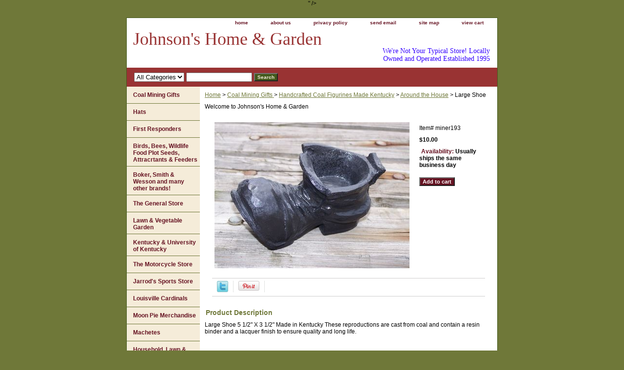

--- FILE ---
content_type: text/html
request_url: https://www.johnsonsofpikeville.com/largeshoe.html
body_size: 5031
content:
<!DOCTYPE html PUBLIC "-//W3C//DTD XHTML 1.0 Strict//EN" "http://www.w3.org/TR/xhtml1/DTD/xhtml1-strict.dtd"><html><head>
<meta property="og:title" content="Large Shoe" />
<meta property="og:type" content="product" />
<meta property="og:url" content="https://www.johnsonsofpikeville.com/largeshoe.html" />
<meta property="og:image" content="https://s.turbifycdn.com/aah/yhst-135836561851265/miner211-1776.gif" />
<meta property="og:site_name" content="johnsonsofpikeville.com<meta name=\"p:domain_verify\" content=\"6d83d6fa7a3990a80e307974ec05eaff\" />" />
<meta property="fb:app_id" content="285803257037" />
<script language="javascript">
document.getElementsByTagName('html')[0].setAttribute('xmlns:fb', 'http://www.facebook.com/2008/fbml');
</script>
<meta property="og:description" content="Large Shoe 5 1/2&quot; X 3 1/2&quot;  Made in Kentucky These reproductions are cast from coal and contain a resin binder and a lacquer finish to ensure quality and long life." />
<title>Large Shoe</title><meta name="Description" content="
Large Shoe 5 1/2&quot; X 3 1/2&quot;  Made in Kentucky These reproductions are cast from coal and contain a resin binder and a lacquer finish to ensure quality and long life." /><link rel="stylesheet" type="text/css" href="css-base.css" /><link rel="stylesheet" type="text/css" href="css-element.css" /><link rel="stylesheet" type="text/css" href="css-contents.css" /><link rel="stylesheet" type="text/css" href="css-edits.css" /></head><body class="vertical" id="itemtype"><script type="text/javascript" id="yfc_loader" src="https://turbifycdn.com/store/migration/loader-min-1.0.34.js?q=yhst-135836561851265&ts=1763661051&p=1&h=order.store.turbify.net"></script> <div id="ys_superbar">
	   <div id="ys_cpers">
		<div id="yscp_welcome_msg"></div>
		<div id="yscp_signin_link"></div>
		<div id="yscp_myaccount_link"></div>
		<div id="yscp_signout_link"></div>
	   </div>
	   <div id="yfc_mini"></div>
	   <div class="ys_clear"></div>
	</div>
      <div id="container"><div id="header"><ul id="nav-general"><li><a href="index.html">home</a></li><li><a href="info.html">about us</a></li><li><a href="privacypolicy.html">privacy policy</a></li><li><a href="mailto:mike@johnsonsofpikeville.com">send email</a></li><li><a href="ind.html">site map</a></li><li><a href="https://order.store.turbify.net/yhst-135836561851265/cgi-bin/wg-order?yhst-135836561851265">view cart</a></li></ul><br class="clear" /><h3 id="brandmark"><a href="index.html" title="Johnson's Home &amp; Garden">Johnson's Home & Garden</a></h3><strong id="slogan">We're Not Your Typical Store!
Locally Owned and Operated
Established 1995
<meta name="p:domain_verify" content="6d83d6fa7a3990a80e307974ec05eaff" /></strong></div><form id="searcharea" name="searcharea" action="nsearch.html" method="GET"><fieldset><select name="section"><option value="">All Categories</option></select><label for="query" class="labelfield"><input type="text" id="query" name="query" placeholder="" ></label><label for="searchsubmit" class="buttonlabel"><input type="submit" id="searchsubmit" class="ys_primary" value="Search" name="searchsubmit"><input type="hidden" value="yhst-135836561851265" name="vwcatalog"></label></fieldset></form>   <script type="text/javascript"> 
                    var isSafari = !!navigator.userAgent.match(/Version\/[\d\.]+.*Safari/); 
                    var isIOS = !!navigator.platform && /iPad|iPhone|iPod/.test(navigator.platform); 
                    if (isSafari && isIOS) { 
                        document.forms["searcharea"].onsubmit = function (searchAreaForm) { 
                            var elementsList = this.elements, queryString = '', url = '', action = this.action; 
                            for(var i = 0; i < elementsList.length; i++) { 
                                if (elementsList[i].name) { 
                                    if (queryString) { 
                                        queryString = queryString + "&" +  elementsList[i].name + "=" + encodeURIComponent(elementsList[i].value); 
                                    } else { 
                                        queryString = elementsList[i].name + "=" + encodeURIComponent(elementsList[i].value); 
                                    } 
                                } 
                            } 
                            if (action.indexOf("?") == -1) { 
                                action = action + "?"; 
                            } 
                            url = action + queryString; 
                            window.location.href = url; 
                            return false; 
                        } 
                    } 
                </script> 
        <div id="bodyshell"><div id="bodycontent"><div class="breadcrumbs"><a href="index.html">Home</a> &gt; <a href="coal-mining.html">Coal Mining  Gifts </a> &gt; <a href="hacofi.html">Handcrafted Coal Figurines Made Kentucky</a> &gt; <a href="aroundhouse.html">Around the House</a> &gt; Large Shoe</div><div id="introtext">Welcome to Johnson's Home & Garden</div><div id="contentarea"><div><div id="itemarea"><a href="https://s.turbifycdn.com/aah/yhst-135836561851265/miner211-1777.gif"><img src="https://s.turbifycdn.com/aah/yhst-135836561851265/miner211-2139.gif" width="400" height="300" border="0" hspace="0" vspace="0" alt="Large Shoe" class="image-l" title="Large Shoe" /></a><div class="itemform productInfo"><form method="POST" action="https://order.store.turbify.net/yhst-135836561851265/cgi-bin/wg-order?yhst-135836561851265+largeshoe"><div class="code">Item# <em>miner193</em></div><div class="price-bold">$10.00</div><div class="itemavailable"><em>Availability: </em>Usually ships the same business day</div><input type="submit" value="Add to cart" class="ys_primary" title="Add to cart" /><input name="vwcatalog" type="hidden" value="yhst-135836561851265" /><input name="vwitem" type="hidden" value="largeshoe" /><input type="hidden" name=".autodone" value="https://www.johnsonsofpikeville.com/largeshoe.html" /></form></div><div style="clear:both"></div><div class="ys_promoitempage" id="ys_promoitempage" itemid="largeshoe" itemcode="miner193" categoryflag="0"></div>
<script language="javascript">
document.getElementsByTagName('html')[0].setAttribute('xmlns:og', 'http://opengraphprotocol.org/schema/');
</script>
<div id="ys_social_top_hr"></div>
<div id="ys_social_media">
<div id="ys_social_tweet">
<script language="javascript">function tweetwindowopen(url,width,height){var left=parseInt((screen.availWidth/2)-(width/2));var top=parseInt((screen.availHeight/2)-(height/2));var prop="width="+width+",height="+height+",left="+left+",top="+top+",screenX="+left+",screenY="+top;window.open (NULL, url,'tweetwindow',prop);}</script>
<a href="javascript:void(0);" title="Tweet"><img id="ys_social_custom_tweet_icon" src="https://s.turbifycdn.com/ae/store/secure/twitter.png" onClick="tweetwindowopen('https://twitter.com/share?count=none&text=Large+Shoe+%23JohnsonsHomeGarden&url=https%3a//www.johnsonsofpikeville.com/largeshoe.html',550, 514)"></a></div>
<div id="ys_social_v_separator"><img src="https://s.turbifycdn.com/ae/store/secure/v-separator.gif"></div>
<div id="ys_social_pinterest">
<a href="https://pinterest.com/pin/create/button/?url=https://www.johnsonsofpikeville.com/largeshoe.html&media=https://s.turbifycdn.com/aah/yhst-135836561851265/miner211-1517.gif&description=Large Shoe" class="pin-it-button" count-layout="horizontal"><img border="0" src="//assets.pinterest.com/images/PinExt.png" title="Pin It" /></a></div>
<script type="text/javascript" src="//assets.pinterest.com/js/pinit.js"></script><!--[if gt IE 6]>
<div id="ys_social_v_separator"><img src="https://s.turbifycdn.com/ae/store/secure/v-separator.gif"></div>
<![endif]-->
<!--[if !IE]><!-->
<div id="ys_social_v_separator"><img src="https://s.turbifycdn.com/ae/store/secure/v-separator.gif"></div>
<!--<![endif]-->
<div id="ys_social_fblike">
<!--[if gt IE 6]>
<script language="javascript">
document.getElementsByTagName('html')[0].setAttribute('xmlns:fb', 'http://ogp.me/ns/fb#');
</script>
<div id="fb-root"></div><script>(function(d, s, id) {var js, fjs = d.getElementsByTagName(s)[0];if (d.getElementById(id)) return;js = d.createElement(s); js.id = id;js.src = '//connect.facebook.net/en_US/all.js#xfbml=1&appId=285803257037';fjs.parentNode.insertBefore(js, fjs);}(document, 'script', 'facebook-jssdk'));</script><fb:like href="https://www.johnsonsofpikeville.com/largeshoe.html" layout="standard" show_faces="false" width="350" action="like" colorscheme="light"></fb:like>
<![endif]-->
<!--[if !IE]><!-->
<script language="javascript">
document.getElementsByTagName('html')[0].setAttribute('xmlns:fb', 'http://ogp.me/ns/fb#');
</script>
<div id="fb-root"></div><script>(function(d, s, id) {var js, fjs = d.getElementsByTagName(s)[0];if (d.getElementById(id)) return;js = d.createElement(s); js.id = id;js.src = '//connect.facebook.net/en_US/all.js#xfbml=1&appId=285803257037';fjs.parentNode.insertBefore(js, fjs);}(document, 'script', 'facebook-jssdk'));</script><fb:like href="https://www.johnsonsofpikeville.com/largeshoe.html" layout="standard" show_faces="false" width="350" action="like" colorscheme="light"></fb:like>
<!--<![endif]-->
</div>
</div>
<div id="ys_social_bottom_hr"></div>
</div><div id="caption"><h2 id="itempage-captiontitle">Product Description</h2><div>Large Shoe 5 1/2" X 3 1/2"  Made in Kentucky These reproductions are cast from coal and contain a resin binder and a lacquer finish to ensure quality and long life.</div></div><br clear="all" /></div></div></div><div id="nav-product"><ul><li><a href="coal-mining.html" title="Coal Mining  Gifts ">Coal Mining  Gifts </a></li><li><a href="hats.html" title="Hats">Hats</a></li><li><a href="fire.html" title="First Responders">First Responders</a></li><li><a href="wisu.html" title="Birds, Bees, Wildlife Food Plot Seeds, Attracrtants &amp; Feeders">Birds, Bees, Wildlife Food Plot Seeds, Attracrtants & Feeders</a></li><li><a href="w-r-case-amp-sons-cutlery-co.html" title=" Boker, Smith &amp; Wesson and many other brands! "> Boker, Smith & Wesson and many other brands! </a></li><li><a href="generalstore.html" title="The General Store">The General Store</a></li><li><a href="lawngarden.html" title="Lawn &amp; Vegetable Garden">Lawn & Vegetable Garden</a></li><li><a href="unofke.html" title="Kentucky &amp; University of Kentucky">Kentucky & University of Kentucky</a></li><li><a href="most.html" title="The Motorcycle Store">The Motorcycle Store</a></li><li><a href="jaspst.html" title="Jarrod's Sports Store">Jarrod's Sports Store</a></li><li><a href="loca.html" title="Louisville Cardinals">Louisville Cardinals</a></li><li><a href="mopieme.html" title="Moon Pie Merchandise">Moon Pie Merchandise</a></li><li><a href="machetesknives.html" title="Machetes">Machetes</a></li><li><a href="holagainroco.html" title="Household, Lawn &amp; Garden Insect,  Plant Disease &amp; Rodent Control">Household, Lawn & Garden Insect,  Plant Disease & Rodent Control</a></li><li><a href="pepr.html" title="Personal Protection">Personal Protection</a></li><li><a href="johndeere.html" title="John Deere ">John Deere </a></li><li><a href="masons.html" title="Masons">Masons</a></li><li><a href="uvatrtrre.html" title="U-Haul Van, Truck,Trailer &amp; Towing Rentals 606-432-4663  Reservations 24 Hours a Day!!">U-Haul Van, Truck,Trailer & Towing Rentals 606-432-4663  Reservations 24 Hours a Day!!</a></li><li><a href="returnpolicy.html" title="Return Policy">Return Policy</a></li></ul><div id="htmlbottom"><div id="badge" align="center"><a href="https://smallbusiness.yahoo.com/merchant/" target="_blank"><img src="https://l.turbifycdn.com/a/i/us/smallbiz/gr/ecomby1_small.gif" width="82" height="29" border="0" align="middle" alt="ecommerce provided by Yahoo! Small Business"/></a></div></div></div></div><div id="footer"><span id="footer-links"><a href="index.html">home</a> | <a href="info.html">about us</a> | <a href="privacypolicy.html">privacy policy</a> | <a href="mailto:mike@johnsonsofpikeville.com">send email</a> | <a href="ind.html">site map</a> | <a href="https://order.store.turbify.net/yhst-135836561851265/cgi-bin/wg-order?yhst-135836561851265">view cart</a></span><span id="copyright">Copyright � 2026 Johnson's Home & Garden All Rights Reserved.</span></div></div></body>
<script type="text/javascript">var PAGE_ATTRS = {'storeId': 'yhst-135836561851265', 'itemId': 'largeshoe', 'isOrderable': '1', 'name': 'Large Sh0', 'salePrice': '10.00', 'listPrice': '10.00', 'brand': '', 'model': '', 'promoted': '', 'createTime': '1763661051', 'modifiedTime': '1763661051', 'catNamePath': 'Coal Mining  Gifts > Handcrafted Coal Figurines Made Kentucky > Around the House', 'upc': ''};</script><script type="text/javascript">
csell_env = 'ue1';
 var storeCheckoutDomain = 'order.store.turbify.net';
</script>

<script type="text/javascript">
  function toOSTN(node){
    if(node.hasAttributes()){
      for (const attr of node.attributes) {
        node.setAttribute(attr.name,attr.value.replace(/(us-dc1-order|us-dc2-order|order)\.(store|stores)\.([a-z0-9-]+)\.(net|com)/g, storeCheckoutDomain));
      }
    }
  };
  document.addEventListener('readystatechange', event => {
  if(typeof storeCheckoutDomain != 'undefined' && storeCheckoutDomain != "order.store.turbify.net"){
    if (event.target.readyState === "interactive") {
      fromOSYN = document.getElementsByTagName('form');
        for (let i = 0; i < fromOSYN.length; i++) {
          toOSTN(fromOSYN[i]);
        }
      }
    }
  });
</script>
<script type="text/javascript">
// Begin Store Generated Code
 </script> <script type="text/javascript" src="https://s.turbifycdn.com/lq/ult/ylc_1.9.js" ></script> <script type="text/javascript" src="https://s.turbifycdn.com/ae/lib/smbiz/store/csell/beacon-a9518fc6e4.js" >
</script>
<script type="text/javascript">
// Begin Store Generated Code
 csell_page_data = {}; csell_page_rec_data = []; ts='TOK_STORE_ID';
</script>
<script type="text/javascript">
// Begin Store Generated Code
function csell_GLOBAL_INIT_TAG() { var csell_token_map = {}; csell_token_map['TOK_SPACEID'] = '2022276099'; csell_token_map['TOK_URL'] = ''; csell_token_map['TOK_STORE_ID'] = 'yhst-135836561851265'; csell_token_map['TOK_ITEM_ID_LIST'] = 'largeshoe'; csell_token_map['TOK_ORDER_HOST'] = 'order.store.turbify.net'; csell_token_map['TOK_BEACON_TYPE'] = 'prod'; csell_token_map['TOK_RAND_KEY'] = 't'; csell_token_map['TOK_IS_ORDERABLE'] = '1';  c = csell_page_data; var x = (typeof storeCheckoutDomain == 'string')?storeCheckoutDomain:'order.store.turbify.net'; var t = csell_token_map; c['s'] = t['TOK_SPACEID']; c['url'] = t['TOK_URL']; c['si'] = t[ts]; c['ii'] = t['TOK_ITEM_ID_LIST']; c['bt'] = t['TOK_BEACON_TYPE']; c['rnd'] = t['TOK_RAND_KEY']; c['io'] = t['TOK_IS_ORDERABLE']; YStore.addItemUrl = 'http%s://'+x+'/'+t[ts]+'/ymix/MetaController.html?eventName.addEvent&cartDS.shoppingcart_ROW0_m_orderItemVector_ROW0_m_itemId=%s&cartDS.shoppingcart_ROW0_m_orderItemVector_ROW0_m_quantity=1&ysco_key_cs_item=1&sectionId=ysco.cart&ysco_key_store_id='+t[ts]; } 
</script>
<script type="text/javascript">
// Begin Store Generated Code
function csell_REC_VIEW_TAG() {  var env = (typeof csell_env == 'string')?csell_env:'prod'; var p = csell_page_data; var a = '/sid='+p['si']+'/io='+p['io']+'/ii='+p['ii']+'/bt='+p['bt']+'-view'+'/en='+env; var r=Math.random(); YStore.CrossSellBeacon.renderBeaconWithRecData(p['url']+'/p/s='+p['s']+'/'+p['rnd']+'='+r+a); } 
</script>
<script type="text/javascript">
// Begin Store Generated Code
var csell_token_map = {}; csell_token_map['TOK_PAGE'] = 'p'; csell_token_map['TOK_CURR_SYM'] = '$'; csell_token_map['TOK_WS_URL'] = 'https://yhst-135836561851265.csell.store.turbify.net/cs/recommend?itemids=largeshoe&location=p'; csell_token_map['TOK_SHOW_CS_RECS'] = 'false';  var t = csell_token_map; csell_GLOBAL_INIT_TAG(); YStore.page = t['TOK_PAGE']; YStore.currencySymbol = t['TOK_CURR_SYM']; YStore.crossSellUrl = t['TOK_WS_URL']; YStore.showCSRecs = t['TOK_SHOW_CS_RECS']; </script> <script type="text/javascript" src="https://s.turbifycdn.com/ae/store/secure/recs-1.3.2.2.js" ></script> <script type="text/javascript" >
</script>
</html>
<!-- html102.prod.store.e1a.lumsb.com Sat Jan 24 13:41:19 PST 2026 -->
